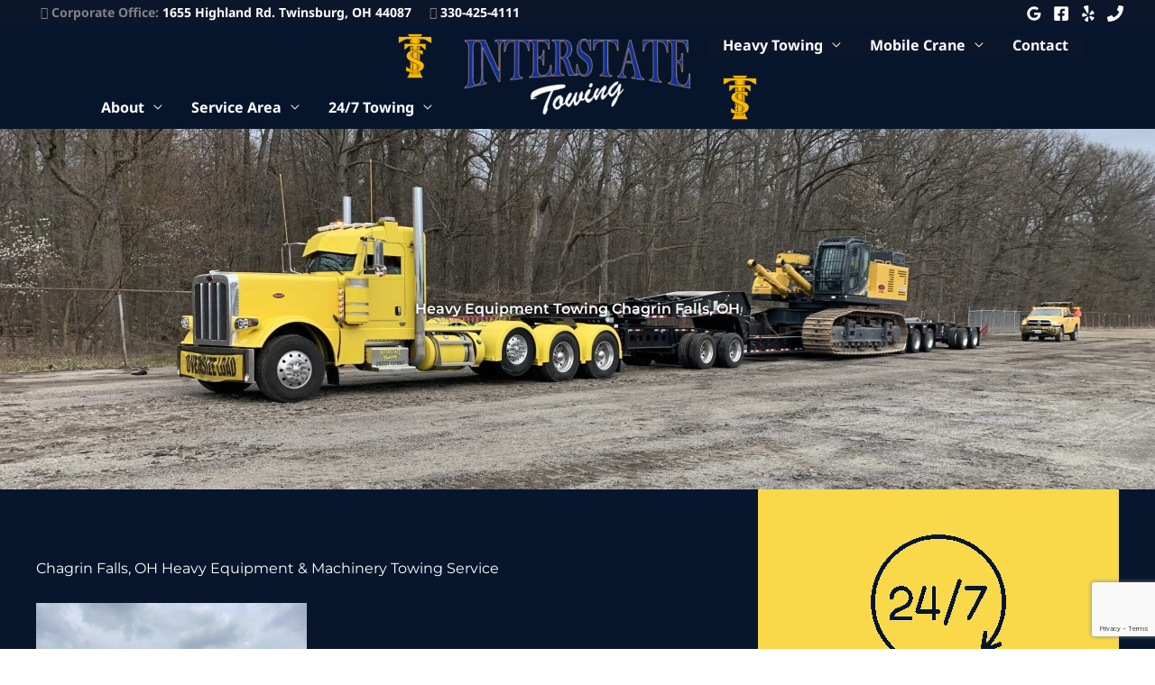

--- FILE ---
content_type: text/html; charset=utf-8
request_url: https://www.google.com/recaptcha/api2/anchor?ar=1&k=6LdP-nAaAAAAAJhYfZvorHLlNQnTYXjEbx5fK_Et&co=aHR0cHM6Ly9pbnRlcnN0YXRldG93aW5nLm5ldDo0NDM.&hl=en&v=N67nZn4AqZkNcbeMu4prBgzg&size=invisible&anchor-ms=20000&execute-ms=30000&cb=148pvmd312uq
body_size: 48697
content:
<!DOCTYPE HTML><html dir="ltr" lang="en"><head><meta http-equiv="Content-Type" content="text/html; charset=UTF-8">
<meta http-equiv="X-UA-Compatible" content="IE=edge">
<title>reCAPTCHA</title>
<style type="text/css">
/* cyrillic-ext */
@font-face {
  font-family: 'Roboto';
  font-style: normal;
  font-weight: 400;
  font-stretch: 100%;
  src: url(//fonts.gstatic.com/s/roboto/v48/KFO7CnqEu92Fr1ME7kSn66aGLdTylUAMa3GUBHMdazTgWw.woff2) format('woff2');
  unicode-range: U+0460-052F, U+1C80-1C8A, U+20B4, U+2DE0-2DFF, U+A640-A69F, U+FE2E-FE2F;
}
/* cyrillic */
@font-face {
  font-family: 'Roboto';
  font-style: normal;
  font-weight: 400;
  font-stretch: 100%;
  src: url(//fonts.gstatic.com/s/roboto/v48/KFO7CnqEu92Fr1ME7kSn66aGLdTylUAMa3iUBHMdazTgWw.woff2) format('woff2');
  unicode-range: U+0301, U+0400-045F, U+0490-0491, U+04B0-04B1, U+2116;
}
/* greek-ext */
@font-face {
  font-family: 'Roboto';
  font-style: normal;
  font-weight: 400;
  font-stretch: 100%;
  src: url(//fonts.gstatic.com/s/roboto/v48/KFO7CnqEu92Fr1ME7kSn66aGLdTylUAMa3CUBHMdazTgWw.woff2) format('woff2');
  unicode-range: U+1F00-1FFF;
}
/* greek */
@font-face {
  font-family: 'Roboto';
  font-style: normal;
  font-weight: 400;
  font-stretch: 100%;
  src: url(//fonts.gstatic.com/s/roboto/v48/KFO7CnqEu92Fr1ME7kSn66aGLdTylUAMa3-UBHMdazTgWw.woff2) format('woff2');
  unicode-range: U+0370-0377, U+037A-037F, U+0384-038A, U+038C, U+038E-03A1, U+03A3-03FF;
}
/* math */
@font-face {
  font-family: 'Roboto';
  font-style: normal;
  font-weight: 400;
  font-stretch: 100%;
  src: url(//fonts.gstatic.com/s/roboto/v48/KFO7CnqEu92Fr1ME7kSn66aGLdTylUAMawCUBHMdazTgWw.woff2) format('woff2');
  unicode-range: U+0302-0303, U+0305, U+0307-0308, U+0310, U+0312, U+0315, U+031A, U+0326-0327, U+032C, U+032F-0330, U+0332-0333, U+0338, U+033A, U+0346, U+034D, U+0391-03A1, U+03A3-03A9, U+03B1-03C9, U+03D1, U+03D5-03D6, U+03F0-03F1, U+03F4-03F5, U+2016-2017, U+2034-2038, U+203C, U+2040, U+2043, U+2047, U+2050, U+2057, U+205F, U+2070-2071, U+2074-208E, U+2090-209C, U+20D0-20DC, U+20E1, U+20E5-20EF, U+2100-2112, U+2114-2115, U+2117-2121, U+2123-214F, U+2190, U+2192, U+2194-21AE, U+21B0-21E5, U+21F1-21F2, U+21F4-2211, U+2213-2214, U+2216-22FF, U+2308-230B, U+2310, U+2319, U+231C-2321, U+2336-237A, U+237C, U+2395, U+239B-23B7, U+23D0, U+23DC-23E1, U+2474-2475, U+25AF, U+25B3, U+25B7, U+25BD, U+25C1, U+25CA, U+25CC, U+25FB, U+266D-266F, U+27C0-27FF, U+2900-2AFF, U+2B0E-2B11, U+2B30-2B4C, U+2BFE, U+3030, U+FF5B, U+FF5D, U+1D400-1D7FF, U+1EE00-1EEFF;
}
/* symbols */
@font-face {
  font-family: 'Roboto';
  font-style: normal;
  font-weight: 400;
  font-stretch: 100%;
  src: url(//fonts.gstatic.com/s/roboto/v48/KFO7CnqEu92Fr1ME7kSn66aGLdTylUAMaxKUBHMdazTgWw.woff2) format('woff2');
  unicode-range: U+0001-000C, U+000E-001F, U+007F-009F, U+20DD-20E0, U+20E2-20E4, U+2150-218F, U+2190, U+2192, U+2194-2199, U+21AF, U+21E6-21F0, U+21F3, U+2218-2219, U+2299, U+22C4-22C6, U+2300-243F, U+2440-244A, U+2460-24FF, U+25A0-27BF, U+2800-28FF, U+2921-2922, U+2981, U+29BF, U+29EB, U+2B00-2BFF, U+4DC0-4DFF, U+FFF9-FFFB, U+10140-1018E, U+10190-1019C, U+101A0, U+101D0-101FD, U+102E0-102FB, U+10E60-10E7E, U+1D2C0-1D2D3, U+1D2E0-1D37F, U+1F000-1F0FF, U+1F100-1F1AD, U+1F1E6-1F1FF, U+1F30D-1F30F, U+1F315, U+1F31C, U+1F31E, U+1F320-1F32C, U+1F336, U+1F378, U+1F37D, U+1F382, U+1F393-1F39F, U+1F3A7-1F3A8, U+1F3AC-1F3AF, U+1F3C2, U+1F3C4-1F3C6, U+1F3CA-1F3CE, U+1F3D4-1F3E0, U+1F3ED, U+1F3F1-1F3F3, U+1F3F5-1F3F7, U+1F408, U+1F415, U+1F41F, U+1F426, U+1F43F, U+1F441-1F442, U+1F444, U+1F446-1F449, U+1F44C-1F44E, U+1F453, U+1F46A, U+1F47D, U+1F4A3, U+1F4B0, U+1F4B3, U+1F4B9, U+1F4BB, U+1F4BF, U+1F4C8-1F4CB, U+1F4D6, U+1F4DA, U+1F4DF, U+1F4E3-1F4E6, U+1F4EA-1F4ED, U+1F4F7, U+1F4F9-1F4FB, U+1F4FD-1F4FE, U+1F503, U+1F507-1F50B, U+1F50D, U+1F512-1F513, U+1F53E-1F54A, U+1F54F-1F5FA, U+1F610, U+1F650-1F67F, U+1F687, U+1F68D, U+1F691, U+1F694, U+1F698, U+1F6AD, U+1F6B2, U+1F6B9-1F6BA, U+1F6BC, U+1F6C6-1F6CF, U+1F6D3-1F6D7, U+1F6E0-1F6EA, U+1F6F0-1F6F3, U+1F6F7-1F6FC, U+1F700-1F7FF, U+1F800-1F80B, U+1F810-1F847, U+1F850-1F859, U+1F860-1F887, U+1F890-1F8AD, U+1F8B0-1F8BB, U+1F8C0-1F8C1, U+1F900-1F90B, U+1F93B, U+1F946, U+1F984, U+1F996, U+1F9E9, U+1FA00-1FA6F, U+1FA70-1FA7C, U+1FA80-1FA89, U+1FA8F-1FAC6, U+1FACE-1FADC, U+1FADF-1FAE9, U+1FAF0-1FAF8, U+1FB00-1FBFF;
}
/* vietnamese */
@font-face {
  font-family: 'Roboto';
  font-style: normal;
  font-weight: 400;
  font-stretch: 100%;
  src: url(//fonts.gstatic.com/s/roboto/v48/KFO7CnqEu92Fr1ME7kSn66aGLdTylUAMa3OUBHMdazTgWw.woff2) format('woff2');
  unicode-range: U+0102-0103, U+0110-0111, U+0128-0129, U+0168-0169, U+01A0-01A1, U+01AF-01B0, U+0300-0301, U+0303-0304, U+0308-0309, U+0323, U+0329, U+1EA0-1EF9, U+20AB;
}
/* latin-ext */
@font-face {
  font-family: 'Roboto';
  font-style: normal;
  font-weight: 400;
  font-stretch: 100%;
  src: url(//fonts.gstatic.com/s/roboto/v48/KFO7CnqEu92Fr1ME7kSn66aGLdTylUAMa3KUBHMdazTgWw.woff2) format('woff2');
  unicode-range: U+0100-02BA, U+02BD-02C5, U+02C7-02CC, U+02CE-02D7, U+02DD-02FF, U+0304, U+0308, U+0329, U+1D00-1DBF, U+1E00-1E9F, U+1EF2-1EFF, U+2020, U+20A0-20AB, U+20AD-20C0, U+2113, U+2C60-2C7F, U+A720-A7FF;
}
/* latin */
@font-face {
  font-family: 'Roboto';
  font-style: normal;
  font-weight: 400;
  font-stretch: 100%;
  src: url(//fonts.gstatic.com/s/roboto/v48/KFO7CnqEu92Fr1ME7kSn66aGLdTylUAMa3yUBHMdazQ.woff2) format('woff2');
  unicode-range: U+0000-00FF, U+0131, U+0152-0153, U+02BB-02BC, U+02C6, U+02DA, U+02DC, U+0304, U+0308, U+0329, U+2000-206F, U+20AC, U+2122, U+2191, U+2193, U+2212, U+2215, U+FEFF, U+FFFD;
}
/* cyrillic-ext */
@font-face {
  font-family: 'Roboto';
  font-style: normal;
  font-weight: 500;
  font-stretch: 100%;
  src: url(//fonts.gstatic.com/s/roboto/v48/KFO7CnqEu92Fr1ME7kSn66aGLdTylUAMa3GUBHMdazTgWw.woff2) format('woff2');
  unicode-range: U+0460-052F, U+1C80-1C8A, U+20B4, U+2DE0-2DFF, U+A640-A69F, U+FE2E-FE2F;
}
/* cyrillic */
@font-face {
  font-family: 'Roboto';
  font-style: normal;
  font-weight: 500;
  font-stretch: 100%;
  src: url(//fonts.gstatic.com/s/roboto/v48/KFO7CnqEu92Fr1ME7kSn66aGLdTylUAMa3iUBHMdazTgWw.woff2) format('woff2');
  unicode-range: U+0301, U+0400-045F, U+0490-0491, U+04B0-04B1, U+2116;
}
/* greek-ext */
@font-face {
  font-family: 'Roboto';
  font-style: normal;
  font-weight: 500;
  font-stretch: 100%;
  src: url(//fonts.gstatic.com/s/roboto/v48/KFO7CnqEu92Fr1ME7kSn66aGLdTylUAMa3CUBHMdazTgWw.woff2) format('woff2');
  unicode-range: U+1F00-1FFF;
}
/* greek */
@font-face {
  font-family: 'Roboto';
  font-style: normal;
  font-weight: 500;
  font-stretch: 100%;
  src: url(//fonts.gstatic.com/s/roboto/v48/KFO7CnqEu92Fr1ME7kSn66aGLdTylUAMa3-UBHMdazTgWw.woff2) format('woff2');
  unicode-range: U+0370-0377, U+037A-037F, U+0384-038A, U+038C, U+038E-03A1, U+03A3-03FF;
}
/* math */
@font-face {
  font-family: 'Roboto';
  font-style: normal;
  font-weight: 500;
  font-stretch: 100%;
  src: url(//fonts.gstatic.com/s/roboto/v48/KFO7CnqEu92Fr1ME7kSn66aGLdTylUAMawCUBHMdazTgWw.woff2) format('woff2');
  unicode-range: U+0302-0303, U+0305, U+0307-0308, U+0310, U+0312, U+0315, U+031A, U+0326-0327, U+032C, U+032F-0330, U+0332-0333, U+0338, U+033A, U+0346, U+034D, U+0391-03A1, U+03A3-03A9, U+03B1-03C9, U+03D1, U+03D5-03D6, U+03F0-03F1, U+03F4-03F5, U+2016-2017, U+2034-2038, U+203C, U+2040, U+2043, U+2047, U+2050, U+2057, U+205F, U+2070-2071, U+2074-208E, U+2090-209C, U+20D0-20DC, U+20E1, U+20E5-20EF, U+2100-2112, U+2114-2115, U+2117-2121, U+2123-214F, U+2190, U+2192, U+2194-21AE, U+21B0-21E5, U+21F1-21F2, U+21F4-2211, U+2213-2214, U+2216-22FF, U+2308-230B, U+2310, U+2319, U+231C-2321, U+2336-237A, U+237C, U+2395, U+239B-23B7, U+23D0, U+23DC-23E1, U+2474-2475, U+25AF, U+25B3, U+25B7, U+25BD, U+25C1, U+25CA, U+25CC, U+25FB, U+266D-266F, U+27C0-27FF, U+2900-2AFF, U+2B0E-2B11, U+2B30-2B4C, U+2BFE, U+3030, U+FF5B, U+FF5D, U+1D400-1D7FF, U+1EE00-1EEFF;
}
/* symbols */
@font-face {
  font-family: 'Roboto';
  font-style: normal;
  font-weight: 500;
  font-stretch: 100%;
  src: url(//fonts.gstatic.com/s/roboto/v48/KFO7CnqEu92Fr1ME7kSn66aGLdTylUAMaxKUBHMdazTgWw.woff2) format('woff2');
  unicode-range: U+0001-000C, U+000E-001F, U+007F-009F, U+20DD-20E0, U+20E2-20E4, U+2150-218F, U+2190, U+2192, U+2194-2199, U+21AF, U+21E6-21F0, U+21F3, U+2218-2219, U+2299, U+22C4-22C6, U+2300-243F, U+2440-244A, U+2460-24FF, U+25A0-27BF, U+2800-28FF, U+2921-2922, U+2981, U+29BF, U+29EB, U+2B00-2BFF, U+4DC0-4DFF, U+FFF9-FFFB, U+10140-1018E, U+10190-1019C, U+101A0, U+101D0-101FD, U+102E0-102FB, U+10E60-10E7E, U+1D2C0-1D2D3, U+1D2E0-1D37F, U+1F000-1F0FF, U+1F100-1F1AD, U+1F1E6-1F1FF, U+1F30D-1F30F, U+1F315, U+1F31C, U+1F31E, U+1F320-1F32C, U+1F336, U+1F378, U+1F37D, U+1F382, U+1F393-1F39F, U+1F3A7-1F3A8, U+1F3AC-1F3AF, U+1F3C2, U+1F3C4-1F3C6, U+1F3CA-1F3CE, U+1F3D4-1F3E0, U+1F3ED, U+1F3F1-1F3F3, U+1F3F5-1F3F7, U+1F408, U+1F415, U+1F41F, U+1F426, U+1F43F, U+1F441-1F442, U+1F444, U+1F446-1F449, U+1F44C-1F44E, U+1F453, U+1F46A, U+1F47D, U+1F4A3, U+1F4B0, U+1F4B3, U+1F4B9, U+1F4BB, U+1F4BF, U+1F4C8-1F4CB, U+1F4D6, U+1F4DA, U+1F4DF, U+1F4E3-1F4E6, U+1F4EA-1F4ED, U+1F4F7, U+1F4F9-1F4FB, U+1F4FD-1F4FE, U+1F503, U+1F507-1F50B, U+1F50D, U+1F512-1F513, U+1F53E-1F54A, U+1F54F-1F5FA, U+1F610, U+1F650-1F67F, U+1F687, U+1F68D, U+1F691, U+1F694, U+1F698, U+1F6AD, U+1F6B2, U+1F6B9-1F6BA, U+1F6BC, U+1F6C6-1F6CF, U+1F6D3-1F6D7, U+1F6E0-1F6EA, U+1F6F0-1F6F3, U+1F6F7-1F6FC, U+1F700-1F7FF, U+1F800-1F80B, U+1F810-1F847, U+1F850-1F859, U+1F860-1F887, U+1F890-1F8AD, U+1F8B0-1F8BB, U+1F8C0-1F8C1, U+1F900-1F90B, U+1F93B, U+1F946, U+1F984, U+1F996, U+1F9E9, U+1FA00-1FA6F, U+1FA70-1FA7C, U+1FA80-1FA89, U+1FA8F-1FAC6, U+1FACE-1FADC, U+1FADF-1FAE9, U+1FAF0-1FAF8, U+1FB00-1FBFF;
}
/* vietnamese */
@font-face {
  font-family: 'Roboto';
  font-style: normal;
  font-weight: 500;
  font-stretch: 100%;
  src: url(//fonts.gstatic.com/s/roboto/v48/KFO7CnqEu92Fr1ME7kSn66aGLdTylUAMa3OUBHMdazTgWw.woff2) format('woff2');
  unicode-range: U+0102-0103, U+0110-0111, U+0128-0129, U+0168-0169, U+01A0-01A1, U+01AF-01B0, U+0300-0301, U+0303-0304, U+0308-0309, U+0323, U+0329, U+1EA0-1EF9, U+20AB;
}
/* latin-ext */
@font-face {
  font-family: 'Roboto';
  font-style: normal;
  font-weight: 500;
  font-stretch: 100%;
  src: url(//fonts.gstatic.com/s/roboto/v48/KFO7CnqEu92Fr1ME7kSn66aGLdTylUAMa3KUBHMdazTgWw.woff2) format('woff2');
  unicode-range: U+0100-02BA, U+02BD-02C5, U+02C7-02CC, U+02CE-02D7, U+02DD-02FF, U+0304, U+0308, U+0329, U+1D00-1DBF, U+1E00-1E9F, U+1EF2-1EFF, U+2020, U+20A0-20AB, U+20AD-20C0, U+2113, U+2C60-2C7F, U+A720-A7FF;
}
/* latin */
@font-face {
  font-family: 'Roboto';
  font-style: normal;
  font-weight: 500;
  font-stretch: 100%;
  src: url(//fonts.gstatic.com/s/roboto/v48/KFO7CnqEu92Fr1ME7kSn66aGLdTylUAMa3yUBHMdazQ.woff2) format('woff2');
  unicode-range: U+0000-00FF, U+0131, U+0152-0153, U+02BB-02BC, U+02C6, U+02DA, U+02DC, U+0304, U+0308, U+0329, U+2000-206F, U+20AC, U+2122, U+2191, U+2193, U+2212, U+2215, U+FEFF, U+FFFD;
}
/* cyrillic-ext */
@font-face {
  font-family: 'Roboto';
  font-style: normal;
  font-weight: 900;
  font-stretch: 100%;
  src: url(//fonts.gstatic.com/s/roboto/v48/KFO7CnqEu92Fr1ME7kSn66aGLdTylUAMa3GUBHMdazTgWw.woff2) format('woff2');
  unicode-range: U+0460-052F, U+1C80-1C8A, U+20B4, U+2DE0-2DFF, U+A640-A69F, U+FE2E-FE2F;
}
/* cyrillic */
@font-face {
  font-family: 'Roboto';
  font-style: normal;
  font-weight: 900;
  font-stretch: 100%;
  src: url(//fonts.gstatic.com/s/roboto/v48/KFO7CnqEu92Fr1ME7kSn66aGLdTylUAMa3iUBHMdazTgWw.woff2) format('woff2');
  unicode-range: U+0301, U+0400-045F, U+0490-0491, U+04B0-04B1, U+2116;
}
/* greek-ext */
@font-face {
  font-family: 'Roboto';
  font-style: normal;
  font-weight: 900;
  font-stretch: 100%;
  src: url(//fonts.gstatic.com/s/roboto/v48/KFO7CnqEu92Fr1ME7kSn66aGLdTylUAMa3CUBHMdazTgWw.woff2) format('woff2');
  unicode-range: U+1F00-1FFF;
}
/* greek */
@font-face {
  font-family: 'Roboto';
  font-style: normal;
  font-weight: 900;
  font-stretch: 100%;
  src: url(//fonts.gstatic.com/s/roboto/v48/KFO7CnqEu92Fr1ME7kSn66aGLdTylUAMa3-UBHMdazTgWw.woff2) format('woff2');
  unicode-range: U+0370-0377, U+037A-037F, U+0384-038A, U+038C, U+038E-03A1, U+03A3-03FF;
}
/* math */
@font-face {
  font-family: 'Roboto';
  font-style: normal;
  font-weight: 900;
  font-stretch: 100%;
  src: url(//fonts.gstatic.com/s/roboto/v48/KFO7CnqEu92Fr1ME7kSn66aGLdTylUAMawCUBHMdazTgWw.woff2) format('woff2');
  unicode-range: U+0302-0303, U+0305, U+0307-0308, U+0310, U+0312, U+0315, U+031A, U+0326-0327, U+032C, U+032F-0330, U+0332-0333, U+0338, U+033A, U+0346, U+034D, U+0391-03A1, U+03A3-03A9, U+03B1-03C9, U+03D1, U+03D5-03D6, U+03F0-03F1, U+03F4-03F5, U+2016-2017, U+2034-2038, U+203C, U+2040, U+2043, U+2047, U+2050, U+2057, U+205F, U+2070-2071, U+2074-208E, U+2090-209C, U+20D0-20DC, U+20E1, U+20E5-20EF, U+2100-2112, U+2114-2115, U+2117-2121, U+2123-214F, U+2190, U+2192, U+2194-21AE, U+21B0-21E5, U+21F1-21F2, U+21F4-2211, U+2213-2214, U+2216-22FF, U+2308-230B, U+2310, U+2319, U+231C-2321, U+2336-237A, U+237C, U+2395, U+239B-23B7, U+23D0, U+23DC-23E1, U+2474-2475, U+25AF, U+25B3, U+25B7, U+25BD, U+25C1, U+25CA, U+25CC, U+25FB, U+266D-266F, U+27C0-27FF, U+2900-2AFF, U+2B0E-2B11, U+2B30-2B4C, U+2BFE, U+3030, U+FF5B, U+FF5D, U+1D400-1D7FF, U+1EE00-1EEFF;
}
/* symbols */
@font-face {
  font-family: 'Roboto';
  font-style: normal;
  font-weight: 900;
  font-stretch: 100%;
  src: url(//fonts.gstatic.com/s/roboto/v48/KFO7CnqEu92Fr1ME7kSn66aGLdTylUAMaxKUBHMdazTgWw.woff2) format('woff2');
  unicode-range: U+0001-000C, U+000E-001F, U+007F-009F, U+20DD-20E0, U+20E2-20E4, U+2150-218F, U+2190, U+2192, U+2194-2199, U+21AF, U+21E6-21F0, U+21F3, U+2218-2219, U+2299, U+22C4-22C6, U+2300-243F, U+2440-244A, U+2460-24FF, U+25A0-27BF, U+2800-28FF, U+2921-2922, U+2981, U+29BF, U+29EB, U+2B00-2BFF, U+4DC0-4DFF, U+FFF9-FFFB, U+10140-1018E, U+10190-1019C, U+101A0, U+101D0-101FD, U+102E0-102FB, U+10E60-10E7E, U+1D2C0-1D2D3, U+1D2E0-1D37F, U+1F000-1F0FF, U+1F100-1F1AD, U+1F1E6-1F1FF, U+1F30D-1F30F, U+1F315, U+1F31C, U+1F31E, U+1F320-1F32C, U+1F336, U+1F378, U+1F37D, U+1F382, U+1F393-1F39F, U+1F3A7-1F3A8, U+1F3AC-1F3AF, U+1F3C2, U+1F3C4-1F3C6, U+1F3CA-1F3CE, U+1F3D4-1F3E0, U+1F3ED, U+1F3F1-1F3F3, U+1F3F5-1F3F7, U+1F408, U+1F415, U+1F41F, U+1F426, U+1F43F, U+1F441-1F442, U+1F444, U+1F446-1F449, U+1F44C-1F44E, U+1F453, U+1F46A, U+1F47D, U+1F4A3, U+1F4B0, U+1F4B3, U+1F4B9, U+1F4BB, U+1F4BF, U+1F4C8-1F4CB, U+1F4D6, U+1F4DA, U+1F4DF, U+1F4E3-1F4E6, U+1F4EA-1F4ED, U+1F4F7, U+1F4F9-1F4FB, U+1F4FD-1F4FE, U+1F503, U+1F507-1F50B, U+1F50D, U+1F512-1F513, U+1F53E-1F54A, U+1F54F-1F5FA, U+1F610, U+1F650-1F67F, U+1F687, U+1F68D, U+1F691, U+1F694, U+1F698, U+1F6AD, U+1F6B2, U+1F6B9-1F6BA, U+1F6BC, U+1F6C6-1F6CF, U+1F6D3-1F6D7, U+1F6E0-1F6EA, U+1F6F0-1F6F3, U+1F6F7-1F6FC, U+1F700-1F7FF, U+1F800-1F80B, U+1F810-1F847, U+1F850-1F859, U+1F860-1F887, U+1F890-1F8AD, U+1F8B0-1F8BB, U+1F8C0-1F8C1, U+1F900-1F90B, U+1F93B, U+1F946, U+1F984, U+1F996, U+1F9E9, U+1FA00-1FA6F, U+1FA70-1FA7C, U+1FA80-1FA89, U+1FA8F-1FAC6, U+1FACE-1FADC, U+1FADF-1FAE9, U+1FAF0-1FAF8, U+1FB00-1FBFF;
}
/* vietnamese */
@font-face {
  font-family: 'Roboto';
  font-style: normal;
  font-weight: 900;
  font-stretch: 100%;
  src: url(//fonts.gstatic.com/s/roboto/v48/KFO7CnqEu92Fr1ME7kSn66aGLdTylUAMa3OUBHMdazTgWw.woff2) format('woff2');
  unicode-range: U+0102-0103, U+0110-0111, U+0128-0129, U+0168-0169, U+01A0-01A1, U+01AF-01B0, U+0300-0301, U+0303-0304, U+0308-0309, U+0323, U+0329, U+1EA0-1EF9, U+20AB;
}
/* latin-ext */
@font-face {
  font-family: 'Roboto';
  font-style: normal;
  font-weight: 900;
  font-stretch: 100%;
  src: url(//fonts.gstatic.com/s/roboto/v48/KFO7CnqEu92Fr1ME7kSn66aGLdTylUAMa3KUBHMdazTgWw.woff2) format('woff2');
  unicode-range: U+0100-02BA, U+02BD-02C5, U+02C7-02CC, U+02CE-02D7, U+02DD-02FF, U+0304, U+0308, U+0329, U+1D00-1DBF, U+1E00-1E9F, U+1EF2-1EFF, U+2020, U+20A0-20AB, U+20AD-20C0, U+2113, U+2C60-2C7F, U+A720-A7FF;
}
/* latin */
@font-face {
  font-family: 'Roboto';
  font-style: normal;
  font-weight: 900;
  font-stretch: 100%;
  src: url(//fonts.gstatic.com/s/roboto/v48/KFO7CnqEu92Fr1ME7kSn66aGLdTylUAMa3yUBHMdazQ.woff2) format('woff2');
  unicode-range: U+0000-00FF, U+0131, U+0152-0153, U+02BB-02BC, U+02C6, U+02DA, U+02DC, U+0304, U+0308, U+0329, U+2000-206F, U+20AC, U+2122, U+2191, U+2193, U+2212, U+2215, U+FEFF, U+FFFD;
}

</style>
<link rel="stylesheet" type="text/css" href="https://www.gstatic.com/recaptcha/releases/N67nZn4AqZkNcbeMu4prBgzg/styles__ltr.css">
<script nonce="c20WQeB2633xn_zEYUxDGA" type="text/javascript">window['__recaptcha_api'] = 'https://www.google.com/recaptcha/api2/';</script>
<script type="text/javascript" src="https://www.gstatic.com/recaptcha/releases/N67nZn4AqZkNcbeMu4prBgzg/recaptcha__en.js" nonce="c20WQeB2633xn_zEYUxDGA">
      
    </script></head>
<body><div id="rc-anchor-alert" class="rc-anchor-alert"></div>
<input type="hidden" id="recaptcha-token" value="[base64]">
<script type="text/javascript" nonce="c20WQeB2633xn_zEYUxDGA">
      recaptcha.anchor.Main.init("[\x22ainput\x22,[\x22bgdata\x22,\x22\x22,\[base64]/[base64]/MjU1Ong/[base64]/[base64]/[base64]/[base64]/[base64]/[base64]/[base64]/[base64]/[base64]/[base64]/[base64]/[base64]/[base64]/[base64]/[base64]\\u003d\x22,\[base64]\x22,\x22wq/DgXLDnVbDoD/DmcKrGnPDpS7CnzTDuyxLwq14wrx4wqDDmAQjwrjCsXBBw6vDtRnCp1fClBLDgMKCw4w9w7bDssKHJBLCvnrDuBlaAkvDnMOBwrjCnsOuB8KNw78DwobDiTIpw4HCtEdnfMKGw6HCvMK6FMKQwqYuwozDrcOhWMKVwoDCiC/Cl8OZP2ZOOzFtw47CjxvCksK+wphmw53ChMKqwr3Cp8K4w6gBOi4BwqgWwrJWFhoEY8KGM1jClz1JWsO+wrYJw6Rywq/[base64]/DjsOsw5/DijXCnmc/[base64]/CkMOXeVtEXiLDs3klE8OTG3PCuCAHwrjDkMOxVMK2w43DlXXCtMKEwqlSwqJrccKSw7TDosO/w7Bcw7fDh8KBwq3DlRnCpDbCjH/Cn8KZw6/DrQfCh8ORwpXDjsKaFFQGw6RDw5RfYcOmaRLDhcKFejXDpsOUE3DClxXDjMKvCMOpdkQHwpzCpFo6w4sQwqEQwrfCpjLDlMKVLsK/w4k0YCIfDcOlW8KlG2rCtHB2w5cEbHdHw6zCucK/YEDCrlLCg8KAD3PDusOtZh58A8KSw53CgiRTw6vDqsKbw47Cj3s1W8OkSw0TSSkZw7IRV0ZTf8K8w59GN3Z+XHHDm8K9w7/CoMKcw7t0QgY+woDCoR7ChhXDpMOVwrw3HcORAXpmw5NAMMKtwrw+FsOGw5M+wr3Dh0LCgsOWNMOcT8KXIMKmYcKTSsOWwqw+JjbDk3rDkCwSwpZWwqYnLWg6DMKLBMOlCcOAVsOydsOGwpDCtU/Ct8KDwpkMXMOXJMKLwpAoKsKLSsOVwpnDqRMswp8AQRzDncKQacOdEsO9wqBow7/Ct8O1Bhhed8KjF8ObdsKwPBB0CcKLw7bCjyLDisO8wrtFAcKhNW0edMOGwprCpsO2QsOew5sBB8O3w6YccHDDoVLDmsOfwqhxTMKQw4MrHztfwroxNcOOBcOmw6U7fcK4Pw4Rwp/[base64]/[base64]/[base64]/[base64]/Dh2Vrwod0TsK+EcO+OcK6wpE9NX5Yw5XDtsKmAsKUw77CqcO0QUN8cMKmw4HDgcKtw6DCssKoGW7CmcO3w5rCiXXDlwLDrCknfQ3DisOqwo4vPcKXw5dwCMOgQMOnw4Y/Y03CiSjChWnDsUjDrcO5Pg/DsSQhw53DvxzChcO7P2BNwofCtMONw7IHw4RSMlheXjlrAMK/[base64]/w7QWw7vDjn8ZMl3Dj3VIF2dHw79EMD4VwpByYyDDssKPMTw/U2oaw7zCvxhZb8KAw4Y0w4PDssOcSxUtw63Djj5Vw5UEAnLCuF1pOMOvw6Vnw4zCnsOneMOASg/DiX1CwrfCmsOBT0JGw6vCpEMlw6rDj3zDh8KQwqwXBsOLwoICRcOKDgbDqD9swphUw7c7wrfCgmXDnsOuewjDgRLCml3DgDbDnxwFwrFiRFHCoH7DuG0PMsKsw7fDncKpNivDmWR/wqvDl8OGwqF+L3TDvMKmfsOTKsOSwrQ4LirDr8OwXgLDmMO2NnNiEcO7w4vCl0jCncKjw6rDh3vCgh1dw7XCnMOIZMKiw5DCnMKlw5/[base64]/w5LCgcOQO8K6w4fCtMONw7QUVCt3KMKES8O9BgUIwpYyEsO2wqXDuQFtNzPCssKOwpVTPsKUfXXDq8K5DmBJwrd5w6jCnlHDjH0VEEXDlsK9dsKcwr1cQjJSIwcYWcKiw4F/GMKAbsK0TS0Zw6nCisKLw7UdJF3DrTPDpcKwaxogWMOtSh/CpybCuElKEiQzw7zDtMK8wovCpyDDo8O3woQ5fcK8w4zCiVrCuMK3asKhw6sCBMKRwp/DrUnCvDLCj8KxwpTCmUTCscKDZcOnwrTCj0VqMMKMwrdZTcO5WDBKQsKAw5g2wppmwrzDiXcmwrvDhXpna3c5AsKsBA48J0fDm35eVzd8ESscRmbDnz/DsVTDnwPDr8KSHSDDpBvDqn1Pw4fDpC0vwrNsw6DDiE/CsFdtDhfCrmkNworDplnDu8ObfTrDo24awq1/ORrClcKAw7Nfw7XCnBUJKitKw5t3VcKIFEvChMOzwrgdK8KdPMKbw48HwpJ0wqVcw6XCisKBDWTCmzPDoMOCfMKxwrwJw5LCn8KGwqjDgFnDhn7DlANtEsKswrhmwoYBw7B0RsOvYcOhwo/Dt8O5ZRHCtw7CiMO8wqTCoCXCisKywrQGwq11wpxiwp1gXsKCbUPChcKubRRVd8Kiw6BZPG5lwphzwqfDo0AebMKIwqt/w4FxN8OWfsKawpLDhsK8dU/CvGbCuW7Dh8O6D8Kqwp07MiDCqTzCgMOswp/CpcKTw4jDrSzCjMONw57DqMOFwrTCncOeM8KxeEAdPhzCgcO9w43CqwVBWglHH8ODPzoCwrDDmB/CgMOdwoDDjMK9w7zDoT/DuAIOw4vDkRjDj1wOw6rCkcKdc8K8w7TDrMOCw4M7wqB0w5DCtUYWw4lDw5BScMKBwprDicK6MsKtwoDCvkrCpMKNwpbDm8OtaCvDsMKew4sxwoVkw6l2woU4wqHDhArCqsKUw7zCnMKBw6bDksOrw5NFwp/DqRjDkG84wpPCsS7ChsO7BwJACD/DvkfCl1cCHVJYw4LClsKowpLDkMKeIsOvACYMw7pqw4Now5bDtsKfw4BbJsKgZUkUaMKgwqgcwq0SfCQrw4IHacKPw5gWwr3CucOwwr0ewq7Dl8OPYsOiKcKeRcKLw4/Dp8ONwrshSxkBMWYXDsKWw6LDqsKow5vCosOkw714wpsvL2IdexnCggdewpgqFcKpw4LCnAXDgsOHbiHCvMO0wqjCl8KgG8Ofw4nDhsODw5HCpmLCp2Y4woHCo8OKwp0bw6AQw5LChcKhw6YcasKodsOUX8K4w4fDgU4KWG4Jw6rDphMLwpnCr8Ocwpo/NMOrw5cOw7zCuMKWw4VXwrgnawlZHsOTw4pGwqRjcmHDncKdFx4ww7MmBEvClMKbw6R0ecOQwo3DizYxwrFmwrLCg0rDsGBrwpzDhBoCC0doGixvQMKFwpgMwocTB8O6wrFxwp5IeiPCucKow4Mbw4N7C8OGwpnDnyctwo/DuXrDow5qNCkfw7kWSsKBGsKjw5cpwqktN8KTw5nCgEHDmR/[base64]/CmTArZMOCIcOvd8KDZsOQw6jDpMOcw7XCrMKuJ8KXVcOsw4rDrXgHwq/[base64]/CuMO4woXCi8Kowr8Dw504LVFACHhbXXBvw7p1wpHCgsK8wojCnwjDksKTw6zDm2RTw5Nsw48vw6rDlzvDocOUw5fCv8OIw4jCrgYnZ8O5TcKHw7EMYcK1wpnDjcOQfMOPaMKaw6DCqWg/w5d8wqDDncK5BMOEOkvCh8OTwr1fw5PDocOtw6/Dn3sfwq/Dn8O/[base64]/Z8KOw7vDpcOAwqzCnyx3Kh/CuWnCk8Ojw4nDlSTCqCXChcKCSBrDoW3DiFjCiT3DikjDvcKFwrA7RcKxYkPCo3FsMjbCi8KEwpMPwrg3PcO9wqp/w5jCk8OXw4wJwpjDtcKaw4jCnD/DhQkGw73DiSHClTkAV3gzb2wnwq5/[base64]/CrMK/w5vChCBIDhAEDhbDolbDgMO9wp4/wqglUMK2wrHClsKDw50iw6J3w7g2wpREwqN9U8OWPMKAHcO4X8K+w4Y0NMOmTsOQwq/DpTTCkMKTI3HCqMOiw7tcwpwkdVZKFwfDgWtBwqHCq8OKXXMxwpTCuAfDryMfUMKqQF1bZiJaH8K1ekVGO8OCMsOzUl3ChcO9NHvDsMKfwrJMP2XCvcK+wpDDtVDDqG/DlG9Rw5/CjMKAL8Oie8KdYE/DhMOLe8KNwoHDgRTDoxdLwr3ClsK0w7vChGHDpSXDncOCO8OCHFBsNsKQwo/DtcKNwpVzw6jDl8O8PMOlw5FzwphcenzDrsKnwohicxdAw4FHGQXDqCbCniDDhxxMwqdOYMKVwp3CoQ9mwpI3B0DDt3zCgMKAME1xw5ATS8KJwqk2X8K5w6wcHF/CkUzDvThbwo/DssKqw4cfw4E3Bw/DqsKZw73CrwhywqTCvCTDg8OAKH5Qw7tdIsOow40oEcOGccKaBcKqwqvCm8O6wrgkY8KewqgTMB/DkQgDOTHDkQxLQ8KrEMO3JAVvw4odwq3DisOFY8OZw67DicOsdsOPasKiXMOqw6rDtCrDoEUFTE95wqXCmsKxK8O9w4HCi8KvHWYfTm0ROsObVQzDmcOvd3/[base64]/WcKKAsKSw4NYa8Odw5/CsMOHw5kpHC7ChMKTw4nDj8KdBsK7GSw5KikGwqIHwr0Nw6l6wpXCvFvCssKaw5Iswr4mBMOSOxrCiTZTwpfChMOXwrvCtAPCn3Y1dsK8XsKDI8Oja8OBCk/CmwJZBSx0WVrDlkQHw5LDjcOaS8KbwqkIP8ObdcKhCcKCDQtCeBJ5GxfCskQ1wrZbw4/DoH0pQcKhw6/CoMOELcK2w49UOEESL8OEwpLCnjfDtBvCosOTTEphwqorwphBbcKqRBjCsMO8w4jDgzXCp0xWw7PDsH7ClhfChxoSwqnDucK5w7okwqxWOsKOLlrDqMKLGsOiwrvDkTsmwonDm8KZLRcSWcOvJVYuQMOcblrDtsKIw4XDnk5iExYsw6rCgMKWw4pLwr/[base64]/[base64]/Ck8KxwpLDhxZMwp9qwrrCsT/CjA8wwr/Dv8OhMsOKEsKTw7ZSBcK2wpUZwp3CrcKzYgY5XsOWNMO4w6/DsGEkw781wrbCrU3DrlB3csKaw7Ajwqs1BBzDkMKwSQDDmCRRaMKvOVLDnS3CmVXDnA1MBMKmc8KBwqjCpMKcw6/CvcOzRsKZwrLCinnDpzrDkTNxw6FFw457woRWMMKEw5fDi8OcD8KqwpbCly7Dj8O2e8OgwpHCqMOVw7nDmcOGw44Kw40aw7VDGTHCgCrCh0cTcsOWS8KeWsO8w7zDuDg/w6gMR0nCqhodwpQVJFnCm8KPwpDDhcODwqHDgQkew77Cr8OhXMOWw45fw7EoEsK8w49oYMKowoPDoXfCk8KMw4jCqg43Y8KewoZWJwbDtcK7N2jDr8O7JV1XUSrDmFLCqWl1w7oLfMOZUMOHw7/CiMKiGGvDnsOswqXDvcKWw7NYw4RdasK1wpTCkcKcw5nChHvCgsKGYSRdTH/DusOLwrhmJQYQw6PDlGVwW8KIw4AITMKERFHDux/ClWDDumULEjzDj8OgwqcIE8OGEizCj8KsCm18wrvDlMKmwp/DqU/DhC1Sw694LsKaZ8OXUQMDwprDswDDgcODCWLDsHRKwqvDssO/wpEzIcKmVUDCkMOwbTHCvk9EWMOjDsKxwqfDtcK9OcKrHsOLB3pXwrDCusKnwp/Du8KuGSXCpMOaw6NyY8K3w5fDqcKgw7hUEwbCkMKfUT0FV1bDvsOZwoHDk8KSGkY2KcO6GMOKw4E3woIZIyXDrMO3wp4GwrvCvVzDnl/[base64]/CjcOLYBTDnsKQw5LDvwvCoMK+w6BhXAnDh0bCgHt2wqQffMKNY8O0wo5kV38ATcOOw6UkIsK2UBLDgT3DrEEECnUUP8Kiw6NQd8KswrFvwoQ2w6LDs3wswptLWEDCksONbcKIMl7DgAxsBm/DnVXCqsOaVcOZHTAnS1XDn8K4wr3DswnDhDAfwp3DoDrCksKswrXCqcOySMO0w77DhMKcSBIYN8Kcw4zDmXwvw4bDsn3CsMKMAF/Ctg9FCDxrw4XCqQjClsOmwr3DmGxTw5Ypw7FvwpIUSm3Dtg7DucK+w4nDn8KFYMKKH21iMWvDn8KXAT/DmXk1woPCllxEw7gNOWs7bTNkw6XChMOQIBQtwq7CjGdMwooBwp7CvcO8eC/DiMKBwp3CkEzDgBtAw4LClMK2IsK4wr3ClsO5w6tawq1wKMO2CsKbDsOywoTCkcKNw57Dhk7DuRHDssOyVsKXw7DCrcOaS8OiwqF6Xz3CgUrDnkB/wozCkhdRwq/DscO3AsOSXMOwHjvDr1TCicO/[base64]/CvSgkwqZVeEEew6VFw4t8AkzDl0/DpcKBw4bCjDjClsK8ZMK2CFRLT8KuL8OBw6XDiXDCgMKPGsK4b2HCrcKZw5vCs8KvBCjDkcOUQsKew6Vnwo3DucOZwqjCqsOJUSjCrFbCisOsw5hGwp3CrMKBNDAtLHBVw7PChWlYbQTDnUB1wrvDjcK5w5MzBcOOw41ywpRHw54/ainDisKHwrRzUcKlwqcxTsK2wqR7wojCpHl+N8KqwrfChsOPw7hiwrfDrT7DvXgcKyghUmHDtcK8w4JlVEQ+w6jDuMOFw4nCgmHDmsOPZHNiwrDDgE1yKsKqwpbCpsO2bcO/[base64]/DpcOsTHfCuBh3YMOREljDpyQlBG1xWMO3wp/CqMO+w4NSB3XCvsO1YhFKw4MeMHzDp17CicK3ZsKRQsOJbMKFw7fCsyDDqV/CmcKsw7tGw5pYEcK6w6LCilzDngzDl1HDuUPDrAzCm0jDvAIsQHvDjDkZRRlAL8KDTxnDvsO7wpLDjMKdwq5Kw7UUw57DjlfDll12N8KCHlFvf0XCmcKgAEbDvcKKwqvDsjQEfF/CjcKfwoVgScKfwqY7wrEMHsOMZkstDsO/wqhyTXo/w64+XsKwwrIqwosmFcKpM0/DssOMw6UHw67CscOLFcK5wqVDR8KoZ2/DpTrCp3/CmXBfw6cpeSl/Fh7DtAIFcMOXw49Gw5bCkcONwq/[base64]/Dl3PCvx3DlsOZwr0sK8OpwozCpQHCjyUww7NrK8KywqjCkcKSw7nCmMO9WjDDs8OtMR7ChEpFDMKZwrIgDGYFAnw9wptSw6ANN1sXwrbCp8KlZCzCnR4yccOQUgXDqMKOaMO7wotwKyDDr8OBJ2PCusKlDWhjesONG8KMBcKFwo/CpsOWwoovfsOEGcOZw4UGBULDm8KfaX3CtT1Aw6Ubw4Z/PEzCqXh6wr8sZAbCtifDnsOcwo0aw4FTKcOiVsKtcsOFUsOzw7TDtcOJw5nCt00Jw7kfdQB2bVQUPcONGsOaH8KcBcO3blhdwqNFwofDt8KgM8OAIcOBwrNJNsOwwocbw5vCisOowrZ4w6czwpDDrV8RZTXDlcO6ZsKsw7/DnMKwNMKkWsOzKgLDjcKVw6jCpjtRwqLDjcKxHsOqw5ltBsOZw7fCnBhAIXErwqwbY0zDgxFAw43CjcKswrIEwqnDssOUwrzCmMKeGG7CsWXCtinDnsK4w5RgcMKGesK/wq5BExjCgXXCq0Qzw7p5NTbDn8KGw5nDqDYDWzxPwoh7wqZ0wqlbJz/CuG7Cpmp5wpYnw7wpw44iw5DDulrCgcKkw6bDgMO2cAA6wozDmgrDtcOSwp/DtT7DvEMoajtFw5/DlEnCrzVVKcO5QMOXw7A4GsODw5HCrsKfFcOoCglVGQE+SsKoPsKbw7UmEEvCssKpwoY0IX8cw4QSDAXCkjbDhmkkw4vDncKWQwDCoxsCZMOFBsOXw5vDtAsyw4JLw5vCrD9mEsOcwoPCh8OzwrPDm8Khwq1dOcKzwpk1wrjDjjxWcV8BKMKrwo/DtsOmw5/CnMODE0EEOX1EFMK7wrtOw61ywoTDuMOWw6DCh2Raw7tbwrPDpMOFw6/CjsKzLjUsw5UkGRhjwqnDkxw4woYNwqDCgsKowpBUYFIMZ8OIw5dXwqBOVx9dWMOaw5AZPE4cO0vCiE7Dp1sNw4DCmlfDvcOSJmBKacK0wqTDgBzCtR15MBrDlsOcwpwVwrhSFsK4w4TDtcKqwq/Dp8Omw6/CjMKLG8Oywp3CsxjCpMKvwp0HbcKrJkgqwqHClcO4wo/ChBvCnFpew6fDmAwww5B/w4nCkMOLDgnCh8Olw5xbwpLCni8pXBPCmE/DsMKvwrHCg8KaGMK5w6ZlR8Oaw5LCi8KoXTjDiFTCq3dawonCgVbCu8KlWAZPOEnCkMOcXMKcTQXCnjbCh8Ovwp4Awp3ChiXDg0V/[base64]/DrQgywrPCq8OCCSpTOsK2wp9IHMKYw6nDrnA7CEEMXsORRsKmwo3Dn8Ovwq8Qw7nDoDTDoMORwrMIw5E0w4JZTXLDl3Avw5vCkkfDmMKEe8K/[base64]/HUoiJ1BLa1jDhnAkw6HCvV7CqsOPXCUVeMKDfCHDlyDCnUzDhMOaBsKHXj7DgsKsem3CmMOmecOiY2HDtEDCuwDCszEiS8Okw7Z2w6nDhcOqw6/[base64]/DvcKmw7TChGsBMMKNFExGAh/Cr8O1wrgPw5vCusKwIhPCiSofNcO0w5hbw6gfwrB/wqvDkcOAb3PDhsK7wrTCrG/[base64]/[base64]/CnMKkw53DvhbDp8OKfcKGQgFmSR7DtcOKMcOGw4HDmMKzwoRcwqnDvlQYKFHDnwYkQ1YkIE0Dw5I3DsK/wrU1DirCojjDucOjwqNxwpJtJsKJG0rDpic0NMKWXAFCw4zChMKTWcOQZiZSw6kqVXfDksKXPzHDgQ0RwqnCjMKAwrcXwobDrsKxasOVVl7Dj0vCmsOrw5/Ck2xBwprDhsOwwprDijUowrMIw48oW8KNBsKuwojCo19Lw5IrwpbDqzIzwrvDksKEeQ/Dr8OPfMOlLjAvC3bCuCpiwo/Dn8OjW8OwwqPClMOwBh4gw79rwqAaUsODPMOqMBUYKcOxFHk8w7VWCsOow6TCrE8+esKlSMOpKsK0w5wewro4wqvCgsOZw5/Com8tGW/[base64]/cAASw7tpWCDCmn8Xwrd9JMKFwr5jCsOjYDzCk1ddwqc+w5nDs0VvwqZ6IcOYWHnCkwjCr15iOVBww6lvw5rCtWl/w4Btw49kHw3CksOWEMOrwrDCinI/[base64]/MMK0LMOgw7XChcKMwqnDu8OqwqfClcOcf8KVO10zLcKHcVrDo8OJwqpTPA1PKVvDlMOrw4zDgRsewqtlw7JRZjTDi8Kww5TCoMKNw7xZMsK/w7LDsSvDncK0FR4FwprDqkInAsK3w4JIw6d4fcKFZBtofk4jw7Z4wobChCQLw5PDk8KxIGDDmsKGw6fDsMOAwqLCvMKswpdGwohfw4PDtXNcwrLDnlIbw6TCicKuwrY8w4jCjhwTwr/ClH7CnMKNwo4Iw6o7WcO0CBttwpvDmTXChnTDl3HCp17Cr8OaMgRBwqkCwp7CnAfDjsOmw7A6wpx2AsOMwpPDicKTwrLCoSMaworDqsOnGSEawoHCkwtccEFUw5nCjBMKEXDCkR/CknDCmMOUwqjDiVrDinzDlcOEfllPwrPDtMKQwo7DrMOCCsKYwrYkcSLCnR0wwojCq38YSsKNb8KKTh/CmcO9OsOxcMOVwo5ew7DCgFHCoMKjCsKhb8ODwqo8NMKiw64AwpPDu8OnLmUmTMO9w7JjVsO+KmbDqsKgwpRfPMKEwpvCqC3DtQ8kwop3wq9hS8ObecKGGFbChgVGKsKHwovDlsK3w5XDksK8w53DuRvCpEnCqsKYwo/[base64]/Cr8K+IsKfIXorVsKEGwsqLsOKI8ONasOqI8KBwpbDpVbChcKAwoHChHHDvwdYKSXDjDpJwqtqwrNkwrDCnzzCthvDvsOGTMOxwrIWw73DqcOkw5PCvGIAWMOsJ8KHwqrDpcKiPwA1P3HDkS0Fwp/Dh3dJw6XCmErDunl9w5oJJ2nCucOWwrYIw5PDoFNnNsKJIsKyB8O8XwJEVcKFQ8OGw7JDcyrDrULCu8KrS2lHEw1qw5sbY8K4w5Jjw6bCoW9Jw6LDuAbDjsOww7PDgy3DkjvDjThjwrzDjTIgZsO/PEbChB3CqsKPw644EDN/w4UNB8KRfMKMAVkINirCp3jChcK0O8OsM8O0bEjCksKoT8O2QGLCqSHCs8KUcMOSwpjCqhsVUxEPwr7CjMKvw6rDjMKVw6vCocKAPC5ow6HDt2XCk8OhwqwMbnzCu8OQeCJlw6rDgcK6w4Z7w6DCrywbwokCwrA1WF3DiSQ/w7LDnMOpCsKlw49gICZGBzHDt8K1EVHCocORH0lcwrnDs2Fqw4nDjsOMcsKIw4bCjcO/D1cKFcK0w6EpRMKWNGcCYcKfw53Cg8Odw4nCrsKlMsKHw4sDN8KHwrvCjDzDqsO+WknDhC0ewqJlwoTCscOhw79Zf2HDr8KGFU9VAkc+wq/DnHNFw6PCgcK/T8OpE3pUw444G8Oiw7zDkMKyw6zCvsOrXQcmGn0eFnkiw6XDhX96I8KOwrwTw5pDHMKATcK0fsOXwqPCrcO7DMKowoLCtcO3wr0Lw5Vnwrc9Q8KKSAVBwoDDlMOgwqrCl8Oqwq/[base64]/[base64]/Ds8KsYsOTVMKkRg9ow4TDpFl0w6/Dki/[base64]/Im92dDTCpyfDuglLw4bDlFZYVsK3wq7DscKcwpRKw5tJwp7CtMKNwpfCmMOKKcKyw5DDicOfw6oEcGnCk8Kpw73CgsOtK3nDscOrwpvDkMK9MDXDoRAAwrBSeMKEwrXDnARnw5Q+f8OMQCI/e3Zkw5XDu0wxLcOsZsKBFXAVe19mGsOrw6/ChMK+UcKJES9oMUnCoScNKDLCr8OCwpDCp0HDsELDm8OPw77CgX3DmljCisOVDsKoEMKMwojDrcOGGMKLaMOww4fCnHzCkW/Ct2Eaw7LCgsOwKQJxwrzDrj0uw6kCw4cxwrxcDCxtwqVWw6tRfxxYX0/DikXDv8OsS2ROwqEgGxLCu3A2f8KUGcOmw6zCtS3Cv8Ovwp3CssOiOMOEZCTCkgVKw5/DpkHDk8O0w49OwovDkcO5HjzDtEUSwqvCsihIJk7DpMOKwooqw7vDtiJQLMKpw6xWwqXDtcKRwrjDrVUpwpTCncKcw7Mowrx+B8K5wq3Ch8KoYcOIT8KBw73Cq8K4w5wEw6rDl8KmwohRSsK3fsOaKMOGw7bDnXnCnsOLdSnDsF/DsHAOwp3CiMOuNsKkwpJ5woNpYWIcw40AJcKmwpMIIzV0wr0qw6nCkF/CkcKXSVE+w7vDtC1KecKzwqfCq8O9w6fCom7DpMOCHjYew6rDimZAYcOywqoEw5bCtcKpw54/[base64]/CqWVQdsOof1LDgyTDq3Y1BcOsJnDDj8OqwpbCullPwpTDjSQpOMKLDGI4UnrCncKrw6kVVm/[base64]/woDCshsfwpTDrcKiwrFdwq5VCQDCssKqwrp/[base64]/CtXnDm8KuQMK3w7HDu8OQaw/CusKHw78AC8K1w43Cj3jCisOyaEbDnXPDjwrDqEfCiMOlw7VRw7XDvhnCmV8TwpEPw4FNFsKGfMKcw7dzwqVVwpDCkFPDk3Qaw6LDnwXCq07DnBkpwrLDlsOpw5p3W17Dvz3ChMOqw4ciw5nDkcK/wonClWTCjcOTwrTDgsOSw7QuJDXCh1fDniooEXLDom0Cw70Nw5TCiF7DiVnDt8KWwqTCoAVuwonDosKDwpFvGcO4wqsTbBLCgXcIecK/[base64]/[base64]/DkwVzwpjCjF1GworCggF2YsOPw57Dk8KHw4/[base64]/DnR8LPHIyRBZlw4oNw4TDpnR3wpHDoRHCplTDvMOmKcO+UMKiwrNBfQ7DrMKDD0jDtMOwwpPCixDDhQ9NwonDvyJXwpXCvyrCi8O2wpEbw4/[base64]/CrcKIw6rDhVUlwo4gw7UiwpAZWcKoWMKMFS/[base64]/U8OTR8OswrVwdsKOw7jCnmYqACfCkAZNw6w8wq7Cjn7DhAZmw4pHwqXCuV/Cm8KhZMKYwo7DmDEKwpfDk1N8ScKacl0Ww4ILw7gqw7B3wolFU8OhHsOLXMOkc8OMC8ONw5vDh0PCoU3CqcKGwp7CusKVcX/DqQMCwpnCm8OLwrbCjcKcIhBAwrtywp/DjCUlMMOhw4fCuREOwolVw6ksQ8OVwqvDtm4VT0VhEsKHOsOGwpc4G8OidXjDkcK5MsO6OcOywp0hZMO3ZsKKw6RHVBbCpyvDsRVmw4dMCFfDvcKXecKewpobesKydMKyG3bCtsO/[base64]/[base64]/DqsK6wqdiwrcQTsKhwoDDqcOSwqfCtsO+P1rCpGFkBQ7Dg2EKFBY3bcOjw5MJW8KoV8KPQcOlw78mZMOGw7xvAMKyScKtR0Eaw4fCp8KVbsObXmIZG8O/OsOtwprCsmQmbg4xw4dGwpbDksOlw4UoUcOCMMKFwrExw5LCrMOMw4QkacOXTsOCD2/CusKKw7EUwq9/H05GSsK7wogrw4R0wrE3VcO1wr8kwplaM8KzB8OJw6UCwpDChWjDicKzw63Ds8OgPCUiasO/[base64]/DuMOkKlnClsKqw47Cl2oEYXhqw4V/LMK/TT/ClA3DgsKCIMK9LcOiwqzDiyzCv8OSNMKPwp/DvcKEPMOJwr9zw7fDhTFHL8Knw7RsYzPCoV3CksKZw7XCusKmw74twq/DgldOMcKZwqJPw74+w5F+w4PDvMKRK8Obw4HDi8KlfEwNZwLDlV9PDMKswqs2dGhFJUbDr3zDkcKQw70PKMKiw7YORsOrw4LDq8KjY8KuwrpMwqR3w7LCg1HCkW/Ds8OHP8KwW8OxwonDtUNgcHsbwq3CncOQcMO4woAgMcOaVTDCksK+w6TChDDCk8Kmw4HCh8OnE8OwVgtJfcKtSiEowo0DwoDDjihrw5N7w61EHRXDlcKRwqNFGcK5w4/CmwdUYcOgw4/DgWPDlCYuw4ldwqI7JMKyeXkYwpDDssOTM3hfw6oZwqLDrTtfwrDCoQkCeD7CtDEGUMK3w5TDv1JlEMO4ek44H8OeMwdSw73CjcKgPDTDhcOYwofDvw4XwqvDk8Ouw65Iw4/DuMOcCMOCESN4wo3Cuz3Cmgc0wrDCsSBswo3CoMKjTkwUGMOOJAlnUnLDgsKHQsKewr/[base64]/[base64]/CqMKDw4bDngzCp8KGcjkBw57CmD8KWBl9dRJsXj1bw57DrwVsC8OFYsKwFxRHYMKGw5LCg0hGWEjCiyBIXyY2NS3Cv37DhlDDlTfDv8K9WMKWYcKwTsK8ecOVEVE4C0Z/WsKWSWQ2wqzDjMOJJsOZw7hDwrE4woLDnsO3wpsmw4/DhWXCmMKvDMK4wplfHwIXDyTCuTUjWRHDnjbClmQMwo0yw4nCtiY2Z8KKVMOdbsK7w4jCk2UnDV3Cj8KwwoBqw7g7wrfCsMKswpUOe1IvIMKdKsKQwqNiw4NbwqMkTsKwwqlgw7tJw4Mnw6/[base64]/ClcKLw4s5ND8SbMKBw5B0w6/CslA6wq4VEMOzwrtfw782KMKaCsOCw4TDtMOFMsKmwp1Sw57DmcKYYTUjacOqcijCncKvwqUhw4QWwrUkwrvCvcOKVcKKwoPCicKtwo9iMDvDrsOew67Ct8KcRyZsw4zCssKmHwPDv8OCw4LDjsK6w53CuMO/wp4wwp7DlsORQsOEZ8KBP0nDvwvCgMKcQy3DhMO1wo3DrcOMKEweaHUBw65uwqFKw4p6wqlvFkHCoHbDlCfCgmtwCcONEXs1wpMmw4bCjWjCqMOpw7BHTMKlbyHDkx/Cu8OCW0nCoX7CtQdsSMOTRFp8RlbCicOEw4EVwp0AV8O6w77CtWnDncORw6MswqbDrn/DuQ4fdxLCjlciUsKmasKjJsOJLMOpCMOYVkLDssKgIcOaw7TDvsKZGsKUw5dsLnPCnG3DoTjCjsOgw5NwcVbDhxPDn0FKwpEGw64Zw6IEM2BTwrMQKsOWw5BEwodxHHrCqMO7w7PDicObwoMbey7Dsz4TGcODasO2w48NwprCosO5GMOdw6/DiSjDuxvCgEvCpwzDiMKnCD3DrRNpGnrDicK0wqbDg8KUw7zChsO/wrzDjxEWTQp0wqHCoDp/[base64]/w61vw53Co8O0w4vDpMKPXcOoJlMhw58iwpBEwpgjw5HDgMOQcBPDqMKCWnvCgxTDogfDk8OxwpfCv8Odf8KdSsOUw6sRNcOWD8Kcw4sJciXDhVzDs8OFw4LDmnwUFcKTw6YhECUXZWA2w5/CkQvCvEQdbX/Di1jDnMKow7XDnMOgw6TCnV57wr3DrlfDlsOmw77CsSZMw61jccOOwozChxoyw4TDjcOZwodjwrHCvW/DnEnCq3bCoMOgw5zDrxrDjsOXIsO2Fn/DncOFQMK3S3JWasK+fMOKw5bCiMKke8Kdw7HDssKrR8KAw6h6w4/DocKrw61lSD7CsMO2wo9wV8OHW1jDiMO5ACDChAp7a8O0MFzDmygFL8OwH8OMR8KNcTAZYSlFw4LCl3EqwrM/FMK+w7PCicOnw5lQw5Jcw5rCssOhGcKew7J3c1/DkcOLLcKFwo0Sw6tHw63Ct8KywpYlwqTDjMK1w5hCw7XDisKgwpbCtMKdw7RgIkPCicOlBMOjwqPDtFprwp/DrFV/w5Isw6MbaMKaw6QYw75ew5TClThvwqPCtcO4WkHCvBYGMRAHw7QNa8KAWRMJw4Vvw63DqcO/C8ODR8OzTRrDgMOwQR3CuMK8CikgMcOWw7vDiwPDg0YXIMKFR2fCjMKIU2I0WMO0wpvDj8KHHBI7wpzDvkTDrMKHwrvDksOhw54/w7XDpUMZwqlbwoZBwp47MDPDssK+wq8Gw6JgJ19Rw5U8MsKUwr3Dm3EFIcOVVMOMFMKSw5fCisKqJcKGccKew5DCon7DkHHDomLCgsKAwrjDtMK9eEDCrW1sL8KawpvCunAGXClbOGF0YcKnwq95dUM2AFA/[base64]/CmFANQXjClWB5ZcK5T8Ouw6NKBz/CisO8NBpSXkJZfzxJOMKwI2/DsTLDrwcFwpnDjE5ew65wwoTDk0TDviwgC1fDhcK0Gz3Dkncpwp7DkyDChsKADcK1Pllxw6zDuBHCmV9Sw6TCucOzLMKQOcOVwonCu8OQf09aaRzCqcOyKS7DtsKaDMOeVsKaEiTCplhzwqnDnjrCrUHDvzg/wqDDjcKUwpvCmEFUYsO9w7I4Jh0Pwpxyw7kqGMOjw6Iowo9XMXBlwrVYZ8KZwobDvcOTw7AfN8Oaw6jDl8OowrU6CGHCosKkD8K9SjDChQ8Ewq/DkxHCnhAMwrzCusKwMMKjPHnCicKJwoMwFsOrw5bDmCUVwqgfDsOkT8Orw47DmMOTN8KYwr4AF8OfIsO8O1RewrDCuQXDtjLDnTXCpVnDqyhjLzcIXGIowq/CvcOWw651esKzSMKzw5TDpyjCocOYwqUFNcKfQAx7w4ctwptbF8OSeR4Uw6xxDMKrRsOcdCnCvmA6dMOgLmrDnGxbOcOaQcOHwrZkOcOQUsOQbsOmwpIVf1MJNTXDt0zCijXDrGRFJwDDvMKswoTCoMOoFC/DpxzCl8Ovwq/[base64]/Dn8OVw5hdVywxw5wKwrbDrMKhb8OWw4Q0w5fClAPDiMKnwqzDrMO+XcOPRcOzw57DtMK8S8K7NMK7wqTDmTjDn2fCrFdaEjbDv8OcwrbDjTzCncOpwokYw4XCnFBEw7TDuhR7UMOqZWDDlWvDkC/[base64]/DpsKMw6LCrHEcwq94wrY9DsKRw4YNDwrDpFMYeWBXEcK5w6bCsHxkC3hLwqvCq8KVUMOUwoDDkCHDll7CrMOBwo0aXypaw64EMcKuKMKAwo7DjEUoXcOtwoRvTcOrwq/DrD/Dm27Co3wnbsK0w6sJwpdUwrRSKAbCicOvWCQOFcKAWX8rwqAFEl/Cp8KXwpwHRMOcwpgBwqXDicOow4Y1w6bCtj7CkMOQwpwsw5bDtMKdwpFBwrQQVcKRMcK1PxJzwqfDmsONw7vDlVDDsAIBwqrDkGsUDcObRGIww5BFwrVZDh7DhkVDw6B2wqXClcK7wrTCsltOI8Kfw5/Cp8KIF8OfP8OVw4sXwqTCjMObZcOHQcOSd8KEUmfCtxtow57Do8Kgw5bDlj/Cn8OUw7t0EFDDm3Jsw4N5O1LCixDCusOjVkQvd8KnG8OZwojDpEgiw7nCtmzCoRnDrMOiw54kKkLDqMOoRlRjw7QIwqIzw4PCmMKFUA8+wrnCo8KQw50SVkzDrcO2w4vCgEVsw5HDlMKVOgBcdMOkEcO3w5TDkTTClsOjwp7Cp8OWIcOxR8KeAMOhw6/CkmbDvkdLwpPCs2RKeT1rw6MXaW4Ew7DCjEbDrsK9DsOTbsOBfcOUwq3CrsKhY8O6wqnCpMOIVcOew7DDnMK1MDrDjiPCvXnDiEhZeBQDwo/[base64]/wotYwojDusOSwrDDlMOSKFtIQn3DpwckwrfDmw17LMOnCMOyw7PDt8OPw6TDqsKxwrdqJ8OzwqXDoMKaB8KCwp8dfsK+wrvCo8OeAsOICw/CskDDkcKww4IdJ1s0JMKYw4DCo8OEwoFLw5lEw7EXwrdmw5gRw4FVJMK/DF8PwpbCh8OawqnDusKafzoCwpLCgsKMw6hEUgTCh8OJwrsycMKjakN0AcKdOABXw4Q5EcKsFyB0QsKewrpdMMKyXhzCv20Bw4Z9wp/DoMKlw5XCg1bCtMKUJMK5wpjClcK5cyjDs8KwwrXCjBvCqHMSw57DjiQww5dUPwfCjMKaw4bDgUjCijfCn8KRwo0dw5Aaw7MSwrwOwoXChQQ0FMO4XcOnw6bCsANJw6VZwrE5L8OBwp7CgyjCv8K/[base64]/DnMOBWmHDo3dgwrjCsCAKM0gYCcKBdMK9aVtbw6/DiiJDw6jCoiVcOsKxYw7DgsOGwo8kw4N7w40rw6HCssKDwrnDgl7CtRNrw7EuEcONFlzCoMOBG8OaVlXDrwkBwqzDi2HChMOdw6/CilxnNgfCvsKmw6JAasONwqdnwoPDrh7DlxYRw65Dw7kuwozCvTVww4ovN8KCUy5Fcg/DgcOjQi3CvMOkwphLwqp9w7/CgcOmw70pXcOdw70OVwfDnsO2w4ouwodnV8Oxwox5B8KmwobCjkHClG/Dr8OvwoVHPVl2w6ZeccKnazshw4YeNsKDworCvkRPNMKOFcKoVsO4DMOSNHPDiXzDkcOwY8KnAxpxw5l8JyjDnsKkwrZsCMKYNcK5w7/DsBrChSjDuh9nD8KUJsKVwrXDr33CgitGb2LDqCw/w4djwqh8w47ChH/[base64]/wpjDosKTLMKsecOiFiLCjsK7w47DgMO8wqkfwppeYgfCvh/CkBtFwq7CiDkYcHnCrHhgUDgvw4jDj8KSw5l0w5TCrsO3BMOEEMKDIMKRPXhWwobDvDTClAvDozXCpFzDo8KXOMOWRnk1XlZqacKHw75Nw7E5AMK7wrbCq2QzGGYRw6XClUAEWBvDoAwdwqvDnhIUK8OlcsOow4LCmUptwp5vwpPClMO6w5/CuCE0w5xNwrRDwrLDpTxtw4wHJQMUwroYAsOMw6rDiVkKw6kSYsOew4vCoMOAwonCnUBAT3QjShzCi8KhRGTDrzFnIsO3KcOfwpg6w7/DlMOvHHNjScKgXMOJRcKww5YxwrLCvsOMJcKwa8OQw71xUhBxw5w4wpVBVwA3P3/CqMO5aWzCkMKSw4vCtlLDnsKpwo/DqD0VW1gLw4TDsMOlMVRFw6RvHX9+BhPCjRciwqbDscOyDm1kGEsVw7DCkCvChgbCi8Knw5PDphtFw5pgw686IcOxw6jCgVZPwoQFMEx1w5sND8OnIxDDvQw+w7ERw7rCm1p5LC8O\x22],null,[\x22conf\x22,null,\x226LdP-nAaAAAAAJhYfZvorHLlNQnTYXjEbx5fK_Et\x22,0,null,null,null,1,[21,125,63,73,95,87,41,43,42,83,102,105,109,121],[7059694,846],0,null,null,null,null,0,null,0,null,700,1,null,0,\[base64]/76lBhn6iwkZoQoZnOKMAhnM8xEZ\x22,0,0,null,null,1,null,0,0,null,null,null,0],\x22https://interstatetowing.net:443\x22,null,[3,1,1],null,null,null,1,3600,[\x22https://www.google.com/intl/en/policies/privacy/\x22,\x22https://www.google.com/intl/en/policies/terms/\x22],\x22W3nQ0wGiPEV25PiiPFrchTpjIcLs9ajQCKCt0mtYpoc\\u003d\x22,1,0,null,1,1769787666478,0,0,[237,204],null,[248],\x22RC-G_oPTzxK7sND5g\x22,null,null,null,null,null,\x220dAFcWeA6XV7znqVOaPD0ScY5mtMSPYI0n9IitVdkfn8S7ftfg_6FtDeyGliTBPlVQXgKcJq9z7TBc_ELPkIjuun1qKzxn3PNX8g\x22,1769870466528]");
    </script></body></html>

--- FILE ---
content_type: text/css
request_url: https://interstatetowing.net/wp-content/litespeed/css/2e2a61e7b3cc6aab618faf65928407e4.css?ver=1d0de
body_size: 304
content:
.elementor-27426 .elementor-element.elementor-element-562fd5f:not(.elementor-motion-effects-element-type-background),.elementor-27426 .elementor-element.elementor-element-562fd5f>.elementor-motion-effects-container>.elementor-motion-effects-layer{background-image:url(https://interstatetowing.net/wp-content/uploads/2022/05/interstate-towing-equipment-transport-IMG_3769-scaled-e1717164595892.jpg);background-position:center center;background-repeat:no-repeat;background-size:cover}.elementor-27426 .elementor-element.elementor-element-562fd5f>.elementor-background-overlay{background-color:#000;opacity:.25;transition:background 0.3s,border-radius 0.3s,opacity 0.3s}.elementor-27426 .elementor-element.elementor-element-562fd5f>.elementor-container{min-height:400px}.elementor-27426 .elementor-element.elementor-element-562fd5f{transition:background 0.3s,border 0.3s,border-radius 0.3s,box-shadow 0.3s}.elementor-widget-heading .elementor-heading-title{font-family:var(--e-global-typography-primary-font-family),Sans-serif;font-weight:var(--e-global-typography-primary-font-weight);color:var(--e-global-color-primary)}.elementor-27426 .elementor-element.elementor-element-24517db{text-align:center}.elementor-27426 .elementor-element.elementor-element-24517db .elementor-heading-title{text-shadow:0 0 5px #000;color:var(--e-global-color-primary)}.elementor-27426 .elementor-element.elementor-element-c20b2f8>.elementor-container{max-width:1200px}.elementor-27426 .elementor-element.elementor-element-bd6160f>.elementor-element-populated{margin:0 50px 0 0;--e-column-margin-right:50px;--e-column-margin-left:0px;padding:50px 0 50px 0}.elementor-widget-text-editor{font-family:var(--e-global-typography-text-font-family),Sans-serif;font-weight:var(--e-global-typography-text-font-weight);color:var(--e-global-color-text)}.elementor-widget-text-editor.elementor-drop-cap-view-stacked .elementor-drop-cap{background-color:var(--e-global-color-primary)}.elementor-widget-text-editor.elementor-drop-cap-view-framed .elementor-drop-cap,.elementor-widget-text-editor.elementor-drop-cap-view-default .elementor-drop-cap{color:var(--e-global-color-primary);border-color:var(--e-global-color-primary)}.elementor-widget-button .elementor-button{background-color:var(--e-global-color-accent);font-family:var(--e-global-typography-accent-font-family),Sans-serif;font-weight:var(--e-global-typography-accent-font-weight)}.elementor-27426 .elementor-element.elementor-element-c5211a5 .elementor-button{background-color:var(--e-global-color-accent);fill:var(--e-global-color-astglobalcolor0);color:var(--e-global-color-astglobalcolor0)}.elementor-27426 .elementor-element.elementor-element-2490c18:not(.elementor-motion-effects-element-type-background)>.elementor-widget-wrap,.elementor-27426 .elementor-element.elementor-element-2490c18>.elementor-widget-wrap>.elementor-motion-effects-container>.elementor-motion-effects-layer{background-color:var(--e-global-color-accent)}.elementor-27426 .elementor-element.elementor-element-2490c18>.elementor-element-populated{transition:background 0.3s,border 0.3s,border-radius 0.3s,box-shadow 0.3s;padding:50px 0 50px 0}.elementor-27426 .elementor-element.elementor-element-2490c18>.elementor-element-populated>.elementor-background-overlay{transition:background 0.3s,border-radius 0.3s,opacity 0.3s}.elementor-widget-image .widget-image-caption{color:var(--e-global-color-text);font-family:var(--e-global-typography-text-font-family),Sans-serif;font-weight:var(--e-global-typography-text-font-weight)}.elementor-27426 .elementor-element.elementor-element-92a882c{text-align:center}.elementor-27426 .elementor-element.elementor-element-92a882c .elementor-heading-title{color:#07162d}.elementor-27426 .elementor-element.elementor-element-4da7e14>.elementor-widget-container{margin:50px 0 50px 0}.elementor-27426 .elementor-element.elementor-element-4da7e14{text-align:center}.elementor-27426 .elementor-element.elementor-element-4da7e14 .elementor-heading-title{color:var(--e-global-color-astglobalcolor0)}.elementor-27426 .elementor-element.elementor-element-94525df{text-align:center}.elementor-27426 .elementor-element.elementor-element-94525df .elementor-heading-title{color:var(--e-global-color-astglobalcolor0)}.elementor-27426 .elementor-element.elementor-element-93f7e56{text-align:center;color:#07162D}.elementor-27426 .elementor-element.elementor-element-be2a420:not(.elementor-motion-effects-element-type-background),.elementor-27426 .elementor-element.elementor-element-be2a420>.elementor-motion-effects-container>.elementor-motion-effects-layer{background-color:var(--e-global-color-astglobalcolor1)}.elementor-27426 .elementor-element.elementor-element-be2a420{transition:background 0.3s,border 0.3s,border-radius 0.3s,box-shadow 0.3s;padding:50px 0 50px 0}.elementor-27426 .elementor-element.elementor-element-be2a420>.elementor-background-overlay{transition:background 0.3s,border-radius 0.3s,opacity 0.3s}.elementor-27426 .elementor-element.elementor-element-2f3a889{text-align:center}.elementor-27426 .elementor-element.elementor-element-469528a{columns:6}@media(max-width:1024px){.elementor-27426 .elementor-element.elementor-element-469528a{columns:4}}@media(max-width:767px){.elementor-27426 .elementor-element.elementor-element-562fd5f>.elementor-container{min-height:200px}.elementor-27426 .elementor-element.elementor-element-bd6160f>.elementor-element-populated{margin:0 20px 0 20px;--e-column-margin-right:20px;--e-column-margin-left:20px}.elementor-27426 .elementor-element.elementor-element-2490c18>.elementor-element-populated{margin:0 20px 0 20px;--e-column-margin-right:20px;--e-column-margin-left:20px}}